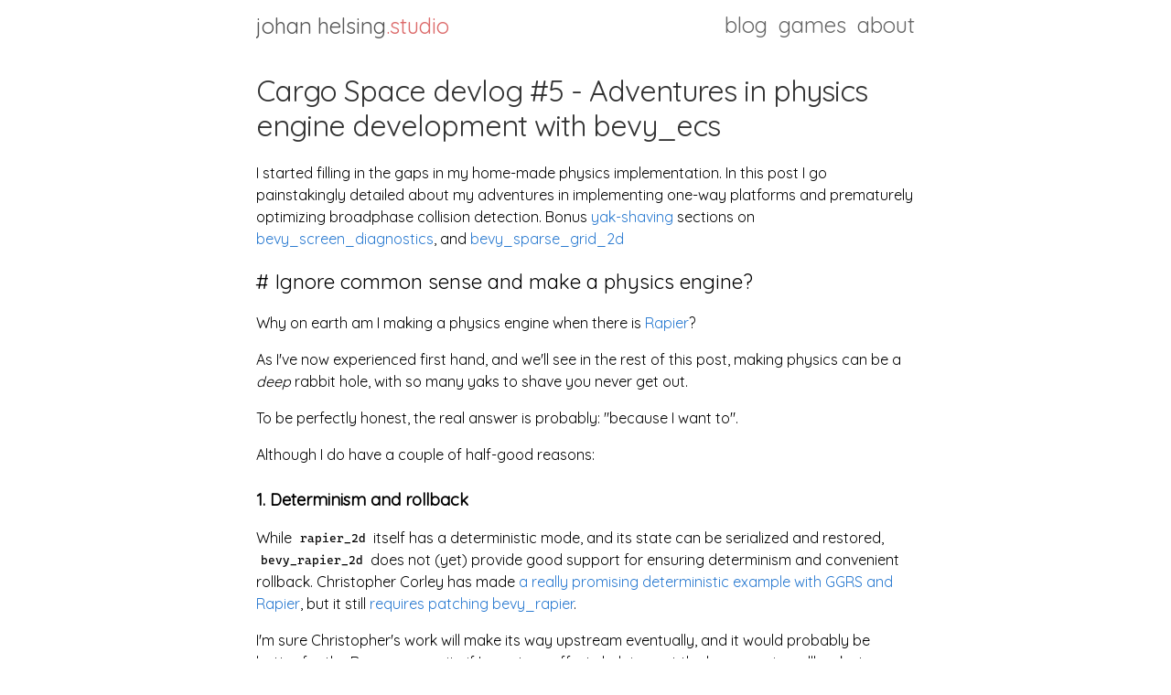

--- FILE ---
content_type: text/html
request_url: https://johanhelsing.studio/posts/cargo-space-devlog-5
body_size: 67798
content:
<!DOCTYPE html>
<html lang="en-US">

<head>
    <meta charset='utf-8'>
    <meta http-equiv="X-UA-Compatible" content="IE=edge">
    <meta name="viewport" content="width=device-width, initial-scale=1, maximum-scale=1">
    <link rel="stylesheet" href="/style.css" media="screen" type="text/css">
    <link rel="stylesheet" href="/print.css" media="print" type="text/css">
    <link rel="shortcut icon" type="image/png" href="/favicon.png">
    <meta property="og:site_name" content="Johan Helsing Studio" />


<title>Cargo Space devlog #5 - Adventures in physics engine development with bevy_ecs</title>
<meta property="og:title" content="Cargo Space devlog #5 - Adventures in physics engine development with bevy_ecs" />
<meta name="twitter:title" content="Cargo Space devlog #5 - Adventures in physics engine development with bevy_ecs" />
<meta property="og:type" content="article" />
<meta property="article:published_time" content="2023-01-29" />
<meta property="article:author" content="Johan Helsing" />



<meta name="description" content="I started filling in the gaps in my home-made physics implementation. In this post I go painstakingly detailed about my adventures in implementing one-way platforms and prematurely optimizing broadphase collision detection. Bonus yak-shaving sections on bevy_screen_diagnostics, and bevy_sparse_grid_2d" />
<meta property="og:description" content="I started filling in the gaps in my home-made physics implementation. In this post I go painstakingly detailed about my adventures in implementing one-way platforms and prematurely optimizing broadphase collision detection. Bonus yak-shaving sections on bevy_screen_diagnostics, and bevy_sparse_grid_2d" />


<meta property="og:image" content="https://johanhelsing.studio/assets/physics_glow.png" />
<meta name="twitter:card" content="summary_large_image" />
<meta name="twitter:image" content="https://johanhelsing.studio/assets/physics_glow.png" />



<meta property="article:tag" content="bevy" />

<meta property="article:tag" content="rust" />

<meta property="article:tag" content="dev" />

<meta property="article:tag" content="cargo-space" />

<meta property="article:tag" content="physics" />


    <script>
MathJax = {
    tex: {
        inlineMath: [['$', '$'], ['\\(', '\\)']]
    }
};
</script>
<script type="text/javascript" id="MathJax-script" async
src="https://cdn.jsdelivr.net/npm/mathjax@3/es5/tex-mml-chtml.js">
</script>
    <script async defer data-domain="johanhelsing.studio" src="https://plausible.helsing.studio/js/plausible.js"></script>


    <link rel="me" href="https://mastodon.social/@johanhelsing" />
    <meta name="google-site-verification" content="cyExCsZGRKgnr3ksB6FeYus_xt6sR1cU9JBw87j5_0Q" />
</head>

<body>
    <header>
        <div class="inner">
            <button class="hamburger hamburger--collapse" type="button" id="menu-button">
                <span class="hamburger-box">
                    <span class="hamburger-inner"></span>
                </span>
            </button>
            <a href="/">
                <h1>johan helsing<span class="studio-tld">.studio</span></h1>
            </a>
            <nav id="main-menu">
                <ul>
                    <li><a href="/">blog</a></li>
                    <li><a href="/games">games</a></li>
                    <li><a href="/about">about</a></li>
                </ul>
            </nav>
        </div>
    </header>

    <div id="content-wrapper">
        <!-- <div class="inner clearfix { layout.innerextraclasses }"> -->
        <div class="inner clearfix}}">
            <section id="main-content">
                

<h1 class="title">Cargo Space devlog #5 - Adventures in physics engine development with bevy_ecs</h1>

<!-- 2023-01-29 -->

<p>I started filling in the gaps in my home-made physics implementation. In this post I go painstakingly detailed about my adventures in implementing one-way platforms and prematurely optimizing broadphase collision detection. Bonus <a href="https://seths.blog/2005/03/dont_shave_that/">yak-shaving</a> sections on <a href="https://github.com/laundmo/bevy_screen_diagnostics">bevy_screen_diagnostics</a>, and <a href="https://github.com/johanhelsing/bevy_sparse_grid_2d">bevy_sparse_grid_2d</a></p>
<span id="continue-reading"></span><h2 id="ignore-common-sense-and-make-a-physics-engine">Ignore common sense and make a physics engine?</h2>
<p>Why on earth am I making a physics engine when there is <a href="https://rapier.rs">Rapier</a>?</p>
<p>As I've now experienced first hand, and we'll see in the rest of this post, making physics can be a <em>deep</em> rabbit hole, with so many yaks to shave you never get out.</p>
<p>To be perfectly honest, the real answer is probably: &quot;because I want to&quot;.</p>
<p>Although I do have a couple of half-good reasons:</p>
<h3 id="1-determinism-and-rollback">1. Determinism and rollback</h3>
<p>While <code>rapier_2d</code> itself has a deterministic mode, and its state can be serialized and restored, <code>bevy_rapier_2d</code> does not (yet) provide good support for ensuring determinism and convenient rollback. Christopher Corley has made <a href="https://github.com/cscorley/bevy_ggrs_rapier_example">a really promising deterministic example with GGRS and Rapier</a>, but it still <a href="https://github.com/cscorley/bevy_ggrs_rapier_example/blob/main/src/startup.rs#L85..L91">requires patching bevy_rapier</a>.</p>
<p>I'm sure Christopher's work will make its way upstream eventually, and it would probably be better for the Bevy community if I spent my efforts helping out the bevy_rapier rollback story better.</p>
<p>Still, it feels like even if I were try to use Rapier, I would have to spend some time <em>tinkering with physics engine</em> anyway.</p>
<h3 id="2-2d-platformers-and-their-non-physical-hacks">2. 2D platformers and their &quot;non-physical&quot; hacks</h3>
<p>When you look for advice for how to make a 2D platformer that feels good, people will often tell you to not use a physics engine.</p>
<p>To be fair: Some people <em>have</em> made good platformers with traditional physics engines. For instance <a href="https://twitter.com/teamcherrygames/status/946171459440803840">Box2D rigidbodies are used in <em>Hollow Knight</em></a>, and that feels great, so it's definitely doable. So again, on its own this is not the best reason to roll my own physics.</p>
<p>However, in general, it seems like if you try to make the player a rigid body in a traditional impulse-based physics engine, you will fight the engine a lot.</p>
<p>I'm also somewhat scared of rapier's <a href="https://www.rapier.rs/docs/user_guides/bevy_plugin/rigid_bodies#position">warning that modifying body positions may result in odd behaviors</a>. And force/impulse-based physics engines do have a reputation of exploding in your face when you do weird things.</p>
<p>Put another way, it kind of seems safer to implement something I understand completely myself, so I can make the adjustments necessary to support the weird features and behavior I want.</p>
<h3 id="3-a-physics-engine-implemented-with-bevy-ecs-is-cool">3. A physics engine implemented with bevy_ecs is cool</h3>
<p>I just like the idea, and it's a <a href="/posts/bevy-xpbd">familiar rabbit whole I've been down before</a></p>
<p>TL;DR: I'm making a physics engine because <a href="https://en.wikipedia.org/wiki/Not_invented_here">NIH</a>, if you will.</p>
<h2 id="ship-to-asteroid-collisions">Ship-to-asteroid collisions</h2>
<p>Ship-to-asteroid collisions turned out to be tricker than I expected. The upside was that I got to make lots of punny commits and unit test about &quot;corner cases&quot;.</p>
<p>What I implemented was basically an AABB (axis-aligned box) to tilemap collision check with contact normal. It turned out to be particularly tricky on &quot;inner&quot; corners. Here is my initial naive attempt at writing the collision checker:</p>
<figure class="video_container" style="max-width:100%">
  <video autoplay muted loop controls style="max-width:100%">
    <source src="/assets/tilemap_box_bug.mp4" type="video/mp4">
  </video>
</figure>
<p>As you can see, it teleports an entire tile when it gets into the corner. The problem is that I only considered collision on each axis individually. That meant if I had a collision on <em>both axes</em> at once it would just choose the &quot;best&quot; one and spit out the normal and penetration for that axis alone.</p>
<p>So being a pedantic yak-shaver, I wrote a unit test for this:</p>
<pre data-lang="rust" style="background-color:#282828;color:#fdf4c1aa;" class="language-rust "><code class="language-rust" data-lang="rust"><span>#[</span><span style="color:#fdf4c1;">test</span><span>]
</span><span style="color:#fa5c4b;">fn </span><span style="color:#8ec07c;">tilemap_aabb_inner_corner</span><span>() {
</span><span>    </span><span style="color:#fa5c4b;">let</span><span> tilemap_size </span><span style="color:#fe8019;">= </span><span>UVec2::splat(</span><span style="color:#d3869b;">4</span><span>).</span><span style="color:#fabd2f;">into</span><span>();
</span><span>    </span><span style="color:#fa5c4b;">let mut</span><span> tile_storage </span><span style="color:#fe8019;">= </span><span>TileStorage::empty(tilemap_size);
</span><span>
</span><span>    </span><span style="font-style:italic;color:#928374;">//  3
</span><span>    </span><span style="font-style:italic;color:#928374;">// 12
</span><span>    tile_storage.</span><span style="color:#fabd2f;">set</span><span>(</span><span style="color:#fe8019;">&amp;</span><span>TilePos::new(</span><span style="color:#d3869b;">0</span><span>, </span><span style="color:#d3869b;">0</span><span>), Entity::from_raw(</span><span style="color:#d3869b;">1</span><span>));
</span><span>    tile_storage.</span><span style="color:#fabd2f;">set</span><span>(</span><span style="color:#fe8019;">&amp;</span><span>TilePos::new(</span><span style="color:#d3869b;">1</span><span>, </span><span style="color:#d3869b;">0</span><span>), Entity::from_raw(</span><span style="color:#d3869b;">2</span><span>));
</span><span>    tile_storage.</span><span style="color:#fabd2f;">set</span><span>(</span><span style="color:#fe8019;">&amp;</span><span>TilePos::new(</span><span style="color:#d3869b;">1</span><span>, </span><span style="color:#d3869b;">1</span><span>), Entity::from_raw(</span><span style="color:#d3869b;">3</span><span>));
</span><span>
</span><span>    </span><span style="color:#fa5c4b;">let</span><span> aabb </span><span style="color:#fe8019;">=</span><span> Aabb {
</span><span>        min: </span><span style="color:#fabd2f;">vec2</span><span>(</span><span style="color:#d3869b;">0.0</span><span>, </span><span style="color:#d3869b;">0.9</span><span>),
</span><span>        max: </span><span style="color:#fabd2f;">vec2</span><span>(</span><span style="color:#d3869b;">1.1</span><span>, </span><span style="color:#d3869b;">1.9</span><span>),
</span><span>    };
</span><span>    </span><span style="color:#fa5c4b;">let</span><span> c </span><span style="color:#fe8019;">= </span><span style="color:#fabd2f;">tilemap_aabb_contact</span><span>(</span><span style="color:#fe8019;">&amp;</span><span>tile_storage, aabb).</span><span style="color:#fabd2f;">unwrap</span><span>();
</span><span>
</span><span>    </span><span style="font-style:italic;color:#928374;">// the exact thing that happens isn&#39;t that important, just make sure there isn&#39;t a crazy high response!
</span><span>    </span><span style="color:#fabd2f;">assert!</span><span>(c.penetration </span><span style="color:#fe8019;">&lt; </span><span style="color:#d3869b;">0.2</span><span>);
</span><span>    </span><span style="font-style:italic;color:#928374;">// and that the normal isn&#39;t pointing in the wrong direction
</span><span>    </span><span style="color:#fabd2f;">assert!</span><span>(c.normal.x </span><span style="color:#fe8019;">&gt;= </span><span style="color:#d3869b;">0.</span><span>);
</span><span>    </span><span style="color:#fabd2f;">assert!</span><span>(c.normal.y </span><span style="color:#fe8019;">&lt;= </span><span style="color:#d3869b;">0.</span><span>);
</span><span>}
</span></code></pre>
<p>The fix, however wasn't particularly pretty. When there is a collision on both axes at once, I simply try to check if the collision could instead be resolved by moving the box to the closest corner instead. While it's not pretty, it works well in practice, and I have a test if I want to revisit it later:</p>
<!-- So since I don't have rotation, I thought ship-to-tilemap collision was going to be a breeze. I started out writing a naive axis-aligned bounding box (aabb) to tilemap contact checker:

```rust
pub fn tilemap_aabb_contact(tile_storage: &TileStorage, aabb: Aabb) -> Option<TileContact> {
    let tilemap_size = tile_storage.size;
    let tilemap_size = uvec2(tilemap_size.x, tilemap_size.y);

    if aabb.max.x < 0.
        || aabb.max.y < 0.
        || aabb.min.y > tilemap_size.y as f32
        || aabb.min.x > tilemap_size.x as f32
    {
        // we are completely outside the tilemap
        None
    } else {
        // find corresponding AABB in tile coordinates
        let tile_min = aabb.min.max(Vec2::ZERO).as_ivec2();
        let tile_max = aabb.max.min(tilemap_size.as_vec2() - Vec2::ONE).as_ivec2();

        let mut top_depth = NEG_INFINITY;
        let mut top_tile = Entity::from_raw(u32::MAX);
        let mut bot_depth = NEG_INFINITY;
        let mut bot_tile = Entity::from_raw(u32::MAX);
        let mut left_depth = NEG_INFINITY;
        let mut left_tile = Entity::from_raw(u32::MAX);
        let mut right_depth = NEG_INFINITY;
        let mut right_tile = Entity::from_raw(u32::MAX);

        for x in tile_min.x..=tile_max.x {
            for y in tile_min.y..=tile_max.y {
                if let Some(tile) = tile_storage.get(&TilePos::new(x as u32, y as u32)) {
                    let new_top_depth = (y + 1) as f32 - aabb.min.y;
                    let new_right_depth = (x + 1) as f32 - aabb.min.x;
                    let new_bot_depth = aabb.max.y - y as f32;
                    let new_left_depth = aabb.max.x - x as f32;

                    if new_bot_depth > bot_depth {
                        bot_depth = new_bot_depth;
                        bot_tile = tile;
                    }

                    if new_top_depth > top_depth {
                        top_depth = new_top_depth;
                        top_tile = tile;
                    }

                    if new_left_depth > left_depth {
                        left_depth = new_left_depth;
                        left_tile = tile;
                    }

                    if new_right_depth > right_depth {
                        right_depth = new_right_depth;
                        right_tile = tile;
                    }
                }
            }
        }

        [
            (top_depth, -Vec2::Y, top_tile),
            (bot_depth, Vec2::Y, bot_tile),
            (left_depth, Vec2::X, left_tile),
            (right_depth, -Vec2::X, right_tile),
        ]
        .into_iter()
        .filter(|(depth, _, _)| depth >= &0.)
        .min_by(|(a, _, _), (b, _, _)| a.total_cmp(b))
        .map(|(depth, normal, tile_entity)| TileContact {
            penetration: depth,
            normal,
            tile_entity,
        })
    }
}
```

I was quite happy with the code, and found it to be quite tidy and straightforward. It worked well in most cases, but in "inner" corners, the following happened.

<figure class="video_container" style="max-width:100%">
  <video autoplay muted loop controls style="max-width:100%">
    <source src="/assets/tilemap_box_bug.mp4" type="video/mp4">
  </video>
</figure>

The problem was that my algorithm checked each axis in isolation, and then solved the collision on the axis where it had to the least amount of translation to resolve the collision.

In the inner corners, since it was overlapping on both axes, it meant it had to shift the ship an entire tile if it was restricted to only shift on one of them. What we would have liked is obviously to move diagonally, back into the corner.

I wrote a unit test cover that specific issue:

```rust
#[test]
fn tilemap_aabb_inner_corner() {
    let tilemap_size = UVec2::splat(4).into();
    let mut tile_storage = TileStorage::empty(tilemap_size);

    //  3
    // 12
    tile_storage.set(&TilePos::new(0, 0), Entity::from_raw(1));
    tile_storage.set(&TilePos::new(1, 0), Entity::from_raw(2));
    tile_storage.set(&TilePos::new(1, 1), Entity::from_raw(3));

    let aabb = Aabb {
        min: vec2(0.0, 0.9),
        max: vec2(1.1, 1.9),
    };
    let c = tilemap_aabb_contact(&tile_storage, aabb).unwrap();

    // the exact thing that happens isn't that important, just make sure there isn't a crazy high response!
    assert!(c.penetration < 0.2);
    // and that the normal isn't pointing in the wrong direction
    assert!(c.normal.x >= 0.);
    assert!(c.normal.y <= 0.);
}
```

There are probably numerous ways to fix this, however what I ended up doing, was a simple hack. When there is a collision on both axes, I simply store offset to the closest corner, if I get a ridiculous collision response, I simply try to check if the collision would be resolved by moving the box to that corner instead.

```rust
pub fn tilemap_aabb_contact(tile_storage: &TileStorage, aabb: Aabb) -> Option<TileContact> {
    let tilemap_size = tile_storage.size;
    let tilemap_size = uvec2(tilemap_size.x, tilemap_size.y);

    if aabb.max.x < 0.
        || aabb.max.y < 0.
        || aabb.min.y > tilemap_size.y as f32
        || aabb.min.x > tilemap_size.x as f32
    {
        // we are completely outside the tilemap
        None
    } else {
        // find corresponding AABB in tile coordinates
        let tile_min = aabb.min.max(Vec2::ZERO).as_ivec2();
        let tile_max = aabb.max.min(tilemap_size.as_vec2() - Vec2::ONE).as_ivec2();

        let mut top_depth = NEG_INFINITY;
        let mut top_tile = Entity::from_raw(u32::MAX);
        let mut bot_depth = NEG_INFINITY;
        let mut bot_tile = Entity::from_raw(u32::MAX);
        let mut left_depth = NEG_INFINITY;
        let mut left_tile = Entity::from_raw(u32::MAX);
        let mut right_depth = NEG_INFINITY;
        let mut right_tile = Entity::from_raw(u32::MAX);

        let mut corner_dist = Vec2::NAN;

        for x in tile_min.x..=tile_max.x {
            for y in tile_min.y..=tile_max.y {
                if let Some(tile) = tile_storage.get(&TilePos::new(x as u32, y as u32)) {
                    let new_top_depth = (y + 1) as f32 - aabb.min.y;
                    let new_right_depth = (x + 1) as f32 - aabb.min.x;
                    let new_bot_depth = aabb.max.y - y as f32;
                    let new_left_depth = aabb.max.x - x as f32;

                    if new_bot_depth > bot_depth {
                        bot_depth = new_bot_depth;
                        bot_tile = tile;
                    }

                    if new_top_depth > top_depth {
                        top_depth = new_top_depth;
                        top_tile = tile;
                    }

                    if new_left_depth > left_depth {
                        left_depth = new_left_depth;
                        left_tile = tile;
                    }

                    if new_right_depth > right_depth {
                        right_depth = new_right_depth;
                        right_tile = tile;
                    }

                    if corner_dist.x.is_nan() || new_left_depth < corner_dist.x.abs() {
                        corner_dist.x = -new_left_depth;
                    }
                    if corner_dist.x.is_nan() || new_right_depth < corner_dist.x.abs() {
                        corner_dist.x = new_right_depth;
                    }
                    if corner_dist.y.is_nan() || new_bot_depth < corner_dist.y.abs() {
                        corner_dist.y = -new_bot_depth;
                    }
                    if corner_dist.y.is_nan() || new_top_depth < corner_dist.y.abs() {
                        corner_dist.y = new_top_depth;
                    }
                }
            }
        }

        let candidate = [
            (top_depth, -Vec2::Y, top_tile),
            (bot_depth, Vec2::Y, bot_tile),
            (left_depth, Vec2::X, left_tile),
            (right_depth, -Vec2::X, right_tile),
        ]
        .into_iter()
        .filter(|(depth, _, _)| depth >= &0.)
        .min_by(|(a, _, _), (b, _, _)| a.total_cmp(b))
        .map(|(depth, normal, tile_entity)| TileContact {
            penetration: depth,
            normal,
            tile_entity,
        });

        if candidate.is_none()
            // check that the candidate collision isn't suspiciously high
            || candidate.as_ref().unwrap().penetration < 0.5
            || corner_dist.is_nan()
            || candidate.as_ref().unwrap().penetration.powi(2) < corner_dist.length_squared()
        {
            candidate // a-ok
        } else {
            // we have a candidate collision, but we don't like it

            // let's try to see if we could simply move a tiny bit diagonally instead
            let min = aabb.min + corner_dist + 0.001; // hack: tiny offset to avoid rounding issues
            let max = aabb.max + corner_dist - 0.001; // hack: tiny offset to avoid rounding issues
            let tile_min = min.max(Vec2::ZERO).as_ivec2();
            let tile_max = max.min(tilemap_size.as_vec2() - Vec2::ONE).as_ivec2();
            let mut collided = false;
            for x in tile_min.x..=tile_max.x {
                for y in tile_min.y..=tile_max.y {
                    if tile_storage
                        .get(&TilePos::new(x as u32, y as u32))
                        .is_some()
                    {
                        // nope
                        collided = true;
                        break;
                    }
                }
                if collided {
                    break;
                }
            }
            // yes!
            if !collided {
                Some(TileContact {
                    penetration: corner_dist.length(),
                    normal: -corner_dist.normalize(),
                    tile_entity: top_tile, // todo: fix this
                })
            } else {
                candidate
            }
        }
    }
}
```

The fix is rather hacky, more of a band-aid, really, but at least I have a test if I want to revisit it later, and it seems to work well in practice: -->
<figure class="video_container" style="max-width:100%">
  <video autoplay muted loop controls style="max-width:100%">
    <!-- <source src="/assets/asteroid_editing.webm" type="video/webm"> -->
    <source src="/assets/ship_asteroid_collisions.mp4" type="video/mp4">
  </video>
</figure>
<p>I'm quite happy with how the the characters keep their momentum and slide around when the ship collides; it's not something I actually intended, just a result of my existing physics and platformer controller code, but it definitely feels like the appropriate response.</p>
<h2 id="one-way-platforms">One-way platforms</h2>
<figure class="video_container" style="max-width:100%">
  <video autoplay muted loop controls style="max-width:100%">
    <source src="/assets/blocked_by_platform.mp4" type="video/mp4">
  </video>
</figure>
<p>I was missing an important platformer feature: the ability to jump up on platforms from below:</p>
<h3 id="marking-tiles-as-one-way-platforms">Marking tiles as one-way platforms</h3>
<p>First, I needed to add some metadata to my LDTK &quot;levels&quot; about which tiles of ship modules were one-way collision platforms. LDTK provides a plethora of ways to add metadata, so it was a bit hard to know where to decide where exactly to put it. I ended up using the &quot;Enum for tile marking&quot; feature on the tileset itself. The name is somewhat confusing though, as it allows for more than one &quot;enum tag&quot; on each tile, so it's more like a bitfield or flags feature.</p>
<!-- set abspath = "./" ~ page.path ~ src  -->



















<!-- set default_resized = resize_image(path=abspath, width=config.extra.images_default_size, op="fit_width")  -->
<img src="/assets/ldtk_tile_enum_tags.png" srcset="https://johanhelsing.studio/processed_images/7399a69ef200ea2300.png 500w , https://johanhelsing.studio/processed_images/ce375eddd0ceef8a00.png 1000w" />
<p>Accessing that metadata with <code>bevy_ecs_ldtk</code> also turned out to be relatively simple:</p>
<pre data-lang="rust" style="background-color:#282828;color:#fdf4c1aa;" class="language-rust "><code class="language-rust" data-lang="rust"><span style="color:#fa5c4b;">fn </span><span style="color:#8ec07c;">process_tile_enum_tags</span><span>(
</span><span>    </span><span style="color:#fa5c4b;">mut </span><span style="color:#fdf4c1;">commands</span><span>: Commands,
</span><span>    </span><span style="color:#fdf4c1;">new_tile_enums</span><span>: Query&lt;(Entity, </span><span style="color:#fe8019;">&amp;</span><span>TileEnumTags), Added&lt;TileEnumTags&gt;&gt;,
</span><span>) {
</span><span>    </span><span style="color:#fa5c4b;">for </span><span>(entity, tile_enum_tag) </span><span style="color:#fe8019;">in</span><span> new_tile_enums.</span><span style="color:#fabd2f;">iter</span><span>() {
</span><span>        </span><span style="color:#fa5c4b;">for</span><span> tag </span><span style="color:#fe8019;">in</span><span> tile_enum_tag.tags.</span><span style="color:#fabd2f;">iter</span><span>() {
</span><span>            </span><span style="color:#fa5c4b;">if </span><span style="color:#b8bb26;">&quot;OneWayPlatform&quot; </span><span style="color:#fe8019;">==</span><span> tag {
</span><span>                commands.</span><span style="color:#fabd2f;">entity</span><span>(entity).</span><span style="color:#fabd2f;">insert</span><span>(OneWayPlatform);
</span><span>            }
</span><span>        }
</span><span>    }
</span><span>}
</span></code></pre>
<p>I simply add a marker component to all tiles that have a matching <code>TileEnumTags</code>. Having the marker component lets me easily make queries for tiles with or without one-way platforms, and also decouples my game from LDTK, which is nice, as I eventually want to generate ship modules procedurally.</p>
<p>One downside, though, is that due to the <code>Added</code> query and how <code>bevy_ecs_ldtk</code> spawns levels, it's yet another thing that will have a one-frame delay. Ideally, I'd like the levels to be spawned with everything ready the first frame.</p>
<h3 id="requirements">Requirements</h3>
<p>So now that my <code>bevy_ecs_tilemap</code>s had the appropriate metadata, I needed to figure out how best to collide with them...</p>
<p>Previously, I'd implemented a <code>tilemap_aabb_contact</code> function for the ships colliding with asteroids. However, it had no concept of one-way platforms; it simply treated all collision tiles as solid tiles. So I somehow needed to make it work with one-way platforms as well.</p>
<p>So what exactly is a one-way platform? It might seem obvious, but its nice to actually think though it explicitly:</p>
<ol>
<li>When the player is above, it should block the player from falling down through it</li>
<li>When the player's <em>feet</em> is below it, it should not block the player from falling down</li>
<li>It should never block &quot;horizontal&quot; movement</li>
<li>If the player stands on a one-way platform it should be possible to &quot;drop down&quot; from it by holding down and the jump button at the same time.</li>
</ol>
<h3 id="solution">Solution</h3>
<p>I found a <a href="https://www.emanueleferonato.com/2012/05/24/the-guide-to-implementing-2d-platformers/">a great article about how to implement classic 2D platformers</a> by Emanuele Feronato. They suggest using the previous player position to determine whether the player was completely above the platform the previous frame and if so, treat the tile as solid. This seemed to me like a solid approach, and since my physics implementation is using position-based dynamics I already store the previous positions. Perfect fit :)</p>
<p>However, since my ships are also moving (and can collide with things), it means that rather than just comparing the previous player position, I needed to also take the previous ship position into account (by just subtracting the two). So my high-level approach is basically:</p>
<pre data-lang="rust" style="background-color:#282828;color:#fdf4c1aa;" class="language-rust "><code class="language-rust" data-lang="rust"><span style="font-style:italic;color:#928374;">// rust pseudo-code
</span><span>
</span><span style="font-style:italic;color:#928374;">// convert character position to tilemap space
</span><span style="color:#fa5c4b;">let</span><span> character_tile_pos </span><span style="color:#fe8019;">=</span><span> character_pos </span><span style="color:#fe8019;">-</span><span> tilemap_pos;
</span><span>
</span><span style="color:#fa5c4b;">let</span><span> overlapping_tiles </span><span style="color:#fe8019;">= </span><span style="color:#fabd2f;">tilemap_aabb_overlapping_tiles</span><span>(tile_storage, character_tile_pos, character_size);
</span><span>
</span><span style="color:#fa5c4b;">if</span><span> overlapping_tiles.</span><span style="color:#fabd2f;">is_empty</span><span>() {
</span><span>    </span><span style="color:#fa5c4b;">return</span><span>; </span><span style="font-style:italic;color:#928374;">// no collisions can occur, return early
</span><span>}
</span><span>
</span><span style="color:#fa5c4b;">let</span><span> overlapping_one_way_tiles: HashSet&lt;</span><span style="color:#fe8019;">_</span><span>&gt; </span><span style="color:#fe8019;">=</span><span> overlapping_tiles
</span><span>    .</span><span style="color:#fabd2f;">into_iter</span><span>()
</span><span>    .</span><span style="color:#fabd2f;">filter</span><span>(|</span><span style="color:#fdf4c1;">t</span><span>| one_way_platforms.</span><span style="color:#fabd2f;">contains</span><span>(</span><span style="color:#fe8019;">*</span><span>t))
</span><span>    .</span><span style="color:#fabd2f;">collect</span><span>();
</span><span>
</span><span style="color:#fa5c4b;">let</span><span> ignored_one_way_tiles </span><span style="color:#fe8019;">= </span><span style="color:#fa5c4b;">if</span><span> overlapping_one_way_tiles.</span><span style="color:#fabd2f;">is_empty</span><span>() {
</span><span>    HashSet::new()
</span><span>} </span><span style="color:#fa5c4b;">else </span><span>{
</span><span>    </span><span style="font-style:italic;color:#928374;">// convert previous character position to (previous) tilemap space
</span><span>    </span><span style="color:#fa5c4b;">let</span><span> prev_character_tile_pos </span><span style="color:#fe8019;">=</span><span> character_prev_pos </span><span style="color:#fe8019;">-</span><span> tilemap_prev_pos;
</span><span>    </span><span style="color:#fa5c4b;">let</span><span> prev_feet_y </span><span style="color:#fe8019;">=</span><span> prev_character_tile_pos.y </span><span style="color:#fe8019;">-</span><span> character_size.y </span><span style="color:#fe8019;">/ </span><span style="color:#d3869b;">2.</span><span>;
</span><span>
</span><span>    overlapping_one_way_tiles
</span><span>        .</span><span style="color:#fabd2f;">iter</span><span>()
</span><span>        .</span><span style="color:#fabd2f;">filter</span><span>(|</span><span style="color:#fdf4c1;">t</span><span>| t.</span><span style="color:#fabd2f;">top</span><span>() </span><span style="color:#fe8019;">&gt;</span><span> prev_feet_y)
</span><span>        .</span><span style="color:#fabd2f;">copied</span><span>()
</span><span>        .</span><span style="color:#fabd2f;">collect</span><span>()
</span><span>};
</span><span>
</span><span style="color:#fa5c4b;">let</span><span> contact </span><span style="color:#fe8019;">= </span><span style="color:#fabd2f;">tilemap_aabb_contact</span><span>(
</span><span>    </span><span style="font-style:italic;color:#928374;">// this is a lambda that returns a tile entity and the directions in which it blocks
</span><span>    </span><span style="color:#fe8019;">|</span><span>tile_pos</span><span style="color:#fe8019;">| </span><span>{
</span><span>        tile_storage
</span><span>            .</span><span style="color:#fabd2f;">get</span><span>(tile_pos)
</span><span>            </span><span style="font-style:italic;color:#928374;">// requirement 2 (don&#39;t block if we were already below it)
</span><span>            .</span><span style="color:#fabd2f;">filter</span><span>(|</span><span style="color:#fdf4c1;">t</span><span>| </span><span style="color:#fe8019;">!</span><span>ignored_one_way_tiles.</span><span style="color:#fabd2f;">contains</span><span>(t))
</span><span>            .</span><span style="color:#fabd2f;">map</span><span>(|</span><span style="color:#fdf4c1;">t</span><span>| {
</span><span>                </span><span style="color:#fa5c4b;">let</span><span> dirs </span><span style="color:#fe8019;">= </span><span style="color:#fa5c4b;">if</span><span> overlapping_one_way_tiles.</span><span style="color:#fabd2f;">contains</span><span>(t) {
</span><span>                    </span><span style="font-style:italic;color:#928374;">// requirement 3 (one-way tiles should only block downward movement)
</span><span>                    CardinalDirs::</span><span style="color:#fdf4c1;">DOWN
</span><span>                } </span><span style="color:#fa5c4b;">else </span><span>{
</span><span>                    CardinalDirs::</span><span style="color:#fdf4c1;">ALL
</span><span>                };
</span><span>                (t, dirs)
</span><span>            })
</span><span>    },
</span><span>    tile_storage.size,
</span><span>    tile_size,
</span><span>    character_tile_pos,
</span><span>);
</span><span>
</span><span style="color:#fa5c4b;">if let </span><span style="color:#fabd2f;">Some</span><span>(contact) </span><span style="color:#fe8019;">=</span><span> contact {
</span><span>    </span><span style="font-style:italic;color:#928374;">// handle collision response as before
</span><span>}
</span></code></pre>
<p>I modified and generalized my tilemap/aabb contact function so it now takes a lambda which determines if a given position should block in the given direction. This removed its dependency on <code>bevy_ecs_tilemap</code>, and also made it much more flexible if I need further special-casing (one-way doors? Doors that only block certain characters?).</p>
<p>With this in place, I could finally jump up on the ledge from below:</p>
<figure class="video_container" style="max-width:100%">
  <video autoplay muted loop controls style="max-width:100%">
    <!-- <source src="/assets/asteroid_editing.webm" type="video/webm"> -->
    <source src="/assets/one_way_platform.mp4" type="video/mp4">
  </video>
</figure>
<h2 id="ship-to-ship-collisions">Ship-to-ship collisions</h2>
<p>I also implemented ship-to-ship collisions, this actually took up nearly half of my time this month.</p>
<p>The tricky thing about ships, is that I wanted them to behave as tilemaps when colliding with players and &quot;small&quot; objects, but as bigger, simplified boxes when colliding with each other and the environment. In order to support this, I needed to implement what is often called compound or composite colliders and collision layers. Getting this right took quite some time, and triggered several other refactors and rewrites of physics stuff to reduce duplication, and I'm still not sure if the solution I came up with is the best, so I'll not go through it all here. Maybe in a later post.</p>
<p>Still, it works okay for now: ships collide, job done.</p>
<figure class="video_container" style="max-width:100%">
  <video autoplay muted loop controls style="max-width:100%">
    <source src="/assets/ship_collisions.mp4" type="video/mp4">
  </video>
</figure>
<h2 id="yak-1-premature-optimization-of-collision-broadphase">Yak 1: Premature optimization of collision broadphase</h2>
<p>As I implemented ship-to-ship collision—or in physics engine terms—refactored and generalized dynamic-to-dynamic rigidbody collisions, there was one yak I really couldn't leave unshaved:</p>
<pre data-lang="rust" style="background-color:#282828;color:#fdf4c1aa;" class="language-rust "><code class="language-rust" data-lang="rust"><span style="font-style:italic;color:#928374;">// collision broadphase, collect all potential rigidbody contacts in a resource
</span><span style="color:#fa5c4b;">fn </span><span style="color:#8ec07c;">collect_collision_pairs</span><span>(
</span><span>    </span><span style="color:#fdf4c1;">query</span><span>: Query&lt;(Entity, </span><span style="color:#fe8019;">&amp;</span><span>Rollback, </span><span style="color:#fe8019;">&amp;</span><span>Aabb)&gt;,
</span><span>    </span><span style="color:#fa5c4b;">mut </span><span style="color:#fdf4c1;">collision_pairs</span><span>: ResMut&lt;CollisionPairs&gt;,
</span><span>) {
</span><span>    collision_pairs.</span><span style="color:#fabd2f;">clear</span><span>();
</span><span>
</span><span>    </span><span style="font-style:italic;color:#928374;">// perf: here we are iterating over all combinations of bodies (in n*n time)
</span><span>    </span><span style="color:#fa5c4b;">for </span><span>[(entity_a, rollback_a, aabb_a), (entity_b, rollback_b, aabb_b)] </span><span style="color:#fe8019;">in
</span><span>        query.</span><span style="color:#fabd2f;">iter_combinations</span><span>()
</span><span>    {
</span><span>        </span><span style="color:#fa5c4b;">if</span><span> aabb_a.</span><span style="color:#fabd2f;">intersects</span><span>(aabb_b) {
</span><span>            collision_pairs
</span><span>                .</span><span style="color:#fabd2f;">push</span><span>(</span><span style="color:#fa5c4b;">if</span><span> rollback_a.</span><span style="color:#fabd2f;">id</span><span>() </span><span style="color:#fe8019;">&lt;</span><span> rollback_b.</span><span style="color:#fabd2f;">id</span><span>() {
</span><span>                    ((rollback_a.</span><span style="color:#fabd2f;">id</span><span>(), rollback_b.</span><span style="color:#fabd2f;">id</span><span>()), entity_a, entity_b)
</span><span>                } </span><span style="color:#fa5c4b;">else </span><span>{
</span><span>                    ((rollback_b.</span><span style="color:#fabd2f;">id</span><span>(), rollback_a.</span><span style="color:#fabd2f;">id</span><span>()), entity_b, entity_a)
</span><span>                });
</span><span>        }
</span><span>    }
</span><span>
</span><span>    </span><span style="font-style:italic;color:#928374;">// sort collision pairs for determinism
</span><span>    collision_pairs.</span><span style="color:#fabd2f;">sort</span><span>();
</span><span>}
</span></code></pre>
<p>This is a (deterministic) &quot;collision broadphase&quot; implemented in the most stupidly simple way possible.</p>
<p>n² complexity means any simulation with a significant number of rigidbodies would break down pretty quickly. i.e. even with just 1,000 rigidbodies, we would have to loop through $$1,000 \times 1,000 = 1,000,000$$ combinations every frame.</p>
<p>So while I didn't actually need 1,000 dynamic bodies for my gameplay (yet?), I wanted to improve on this, so I set up a &quot;test scene&quot;. Spawning a thousand bright green debug boxes.</p>
<!-- set abspath = "./" ~ page.path ~ src  -->



















<!-- set default_resized = resize_image(path=abspath, width=config.extra.images_default_size, op="fit_width")  -->
<img src="/assets/1000_boxes.png" srcset="https://johanhelsing.studio/processed_images/6e55b14e1870dd1f00.png 500w , https://johanhelsing.studio/processed_images/bd68cb7ec3b2389400.png 1000w" />
<p>I was prepared to see framerate drop to a crawl, however, to my surprise, Bevy in release mode actually handled this quite well. I still got a steady 60 FPS.</p>
<p>While I could probably have let it go at this point, I was determined to do some premature optimization, so I cranked the numbers up a bit. At 2,500 boxes (6,250,000 combinations), the frame rate dropped below 1, and I finally had something to work with.</p>
<p>So this brought me back to the offending line:</p>
<pre data-lang="rust" style="background-color:#282828;color:#fdf4c1aa;" class="language-rust "><code class="language-rust" data-lang="rust"><span>    </span><span style="font-style:italic;color:#928374;">// perf: here we are iterating over all combinations of bodies (in n*n time)
</span><span>    </span><span style="color:#fa5c4b;">for </span><span>[(entity_a, rollback_a, aabb_a), (entity_b, rollback_b, aabb_b)] </span><span style="color:#fe8019;">in
</span><span>        query.</span><span style="color:#fabd2f;">iter_combinations</span><span>()
</span><span>    {
</span></code></pre>
<p>So how do we avoid iterating over all combinations of rigidbodies? One of the simplest ways to deal with this is a spatial grid hash.</p>
<p>The algorithm is pretty simple. First you build the spatial grid:</p>
<ul>
<li>Initialize a standard <code>HashMap</code>, with integer grid keys, i.e. <code>(i32, i32)</code> and values <code>HashSet&lt;Entity&gt;</code>.</li>
<li>Figure out which grid cells each AABB overlaps.</li>
<li>For each overlapping cell, look up the cell in the hash map and add the entity to that cell's set of entities.</li>
</ul>
<p>Then, when iterating instead of looping over all combinations, you can simply check which cells the aabb overlaps and loop through all the entities in those cells.</p>
<p>I've implemented this sort of thing once before, for a (non-physics) game, so I just copied the code over, and I added a system to build the hash:</p>
<pre data-lang="rust" style="background-color:#282828;color:#fdf4c1aa;" class="language-rust "><code class="language-rust" data-lang="rust"><span>#[</span><span style="color:#fdf4c1;">derive</span><span>(Resource, Reflect, From, Deref, DerefMut, Default, Debug)]
</span><span>#[</span><span style="color:#fdf4c1;">reflect</span><span>(Resource)]
</span><span style="color:#fa5c4b;">pub struct </span><span style="color:#8ec07c;">DynamicsDb</span><span>(SparseGrid2d);
</span><span>
</span><span style="color:#fa5c4b;">fn </span><span style="color:#8ec07c;">update_dynamics_db</span><span>(</span><span style="color:#fdf4c1;">query</span><span>: Query&lt;(Entity, </span><span style="color:#fe8019;">&amp;</span><span>Aabb), With&lt;Vel&gt;&gt;, </span><span style="color:#fa5c4b;">mut </span><span style="color:#fdf4c1;">db</span><span>: ResMut&lt;DynamicsDb&gt;) {
</span><span>    db.</span><span style="color:#fabd2f;">clear</span><span>();
</span><span>    </span><span style="color:#fa5c4b;">for </span><span>(entity, aabb) </span><span style="color:#fe8019;">in</span><span> query.</span><span style="color:#fabd2f;">iter</span><span>() {
</span><span>        db.</span><span style="color:#fabd2f;">insert_aabb</span><span>(</span><span style="color:#fe8019;">*</span><span>aabb, entity);
</span><span>    }
</span><span>}
</span></code></pre>
<p>And updated my broadphase system to use the spatial hash:</p>
<pre data-lang="rust" style="background-color:#282828;color:#fdf4c1aa;" class="language-rust "><code class="language-rust" data-lang="rust"><span style="color:#fa5c4b;">fn </span><span style="color:#8ec07c;">collect_collision_pairs</span><span>(
</span><span>    </span><span style="color:#fdf4c1;">query</span><span>: Query&lt;(Entity, </span><span style="color:#fe8019;">&amp;</span><span>Rollback, </span><span style="color:#fe8019;">&amp;</span><span>Aabb)&gt;,
</span><span>    </span><span style="color:#fa5c4b;">mut </span><span style="color:#fdf4c1;">collision_pairs</span><span>: ResMut&lt;CollisionPairs&gt;,
</span><span>    </span><span style="color:#fa5c4b;">mut </span><span style="color:#fdf4c1;">diagnostics</span><span>: ResMut&lt;Diagnostics&gt;,
</span><span>    </span><span style="color:#fdf4c1;">db</span><span>: Res&lt;DynamicsDb&gt;,
</span><span>) {
</span><span>    collision_pairs.</span><span style="color:#fabd2f;">clear</span><span>();
</span><span>
</span><span>    </span><span style="color:#fa5c4b;">for </span><span>(entity_a, rollback_a, aabb_a) </span><span style="color:#fe8019;">in</span><span> query.</span><span style="color:#fabd2f;">iter</span><span>() {
</span><span>        </span><span style="color:#fa5c4b;">for</span><span> entity_b </span><span style="color:#fe8019;">in</span><span> db.</span><span style="color:#fabd2f;">query_aabb</span><span>(</span><span style="color:#fe8019;">*</span><span>aabb_a) {
</span><span>            </span><span style="color:#fa5c4b;">if</span><span> entity_a </span><span style="color:#fe8019;">==</span><span> entity_b {
</span><span>                </span><span style="font-style:italic;color:#928374;">// we don&#39;t want self-collisions
</span><span>                </span><span style="color:#fa5c4b;">continue</span><span>;
</span><span>            }
</span><span>
</span><span>            </span><span style="color:#fa5c4b;">let </span><span>(entity_b, rollback_b, aabb_b) </span><span style="color:#fe8019;">=</span><span> query.</span><span style="color:#fabd2f;">get</span><span>(entity_b).</span><span style="color:#fabd2f;">unwrap</span><span>();
</span><span>
</span><span>            </span><span style="color:#fa5c4b;">if</span><span> aabb_a.</span><span style="color:#fabd2f;">intersects</span><span>(aabb_b) {
</span><span>                collision_pairs.</span><span style="color:#fabd2f;">push</span><span>(</span><span style="color:#fa5c4b;">if</span><span> rollback_a.</span><span style="color:#fabd2f;">id</span><span>() </span><span style="color:#fe8019;">&lt;</span><span> rollback_b.</span><span style="color:#fabd2f;">id</span><span>() {
</span><span>                    ((rollback_a.</span><span style="color:#fabd2f;">id</span><span>(), rollback_b.</span><span style="color:#fabd2f;">id</span><span>()), entity_a, entity_b)
</span><span>                } </span><span style="color:#fa5c4b;">else </span><span>{
</span><span>                    ((rollback_b.</span><span style="color:#fabd2f;">id</span><span>(), rollback_a.</span><span style="color:#fabd2f;">id</span><span>()), entity_b, entity_a)
</span><span>                });
</span><span>            }
</span><span>        }
</span><span>    }
</span><span>
</span><span>    </span><span style="font-style:italic;color:#928374;">// sort collision pairs for determinism
</span><span>    collision_pairs.</span><span style="color:#fabd2f;">sort</span><span>();
</span><span>}
</span></code></pre>
<p>With this simple change, I was able to handle 5,000 bodies at 60 FPS. 5x more than I started out with. While not completely breathtaking, it's definitely a lot better.</p>
<p>And looking at its <a href="https://github.com/bevyengine/bevy/blob/main/docs/profiling.md#backend-trace_chrome">performance trace</a>...</p>
<!-- set abspath = "./" ~ page.path ~ src  -->



















<!-- set default_resized = resize_image(path=abspath, width=config.extra.images_default_size, op="fit_width")  -->
<img src="/assets/broadphase_sparse_trace.png" srcset="https://johanhelsing.studio/processed_images/cc0e683886351e2c00.png 500w , https://johanhelsing.studio/processed_images/e35955bb0007af1d00.png 1000w" />
<p>...we see that the physics stage, which is within the ggrs_update stage to the left, is taking up a lot of our frame time, and the broadphase is still the biggest part of it. However, it's now not completely out of proportion compared to the parts of the update loop. In fact, rendering is now taking up much more time than physics. And the editor is now the main hog.</p>
<p>By disabling the editor, I was able to crank it up to 20,000 before the frame rate started dropping again.</p>
<!-- set abspath = "./" ~ page.path ~ src  -->



















<!-- set default_resized = resize_image(path=abspath, width=config.extra.images_default_size, op="fit_width")  -->
<img src="/assets/broadphase_20k_trace.png" srcset="https://johanhelsing.studio/processed_images/86882f3df60b1a0500.png 500w , https://johanhelsing.studio/processed_images/08d23c21558dbb2000.png 1000w" />
<p>As you can see physics is still an expensive part of the frame, but so is rendering, and it increases with the number of bodies. There is no way I could get another 5-10x improvement just by optimizing the physics alone, I'd have to start removing sprites for bodies in invisible sectors.</p>
<p>That didn't stop me, though, I was on a premature optimization trip.</p>
<p>First, I avoided allocating a temporary hashmap for the sparse grid query results by instead returning an iterator and passing that directly to Bevy's <code>query.iter_many</code> method:</p>
<pre data-lang="rust" style="background-color:#282828;color:#fdf4c1aa;" class="language-rust "><code class="language-rust" data-lang="rust"><span style="color:#fa5c4b;">for </span><span>(entity_a, rollback_a, aabb_a) </span><span style="color:#fe8019;">in</span><span> query.</span><span style="color:#fabd2f;">iter</span><span>() {
</span><span>    </span><span style="color:#fa5c4b;">for </span><span>(entity_b, rollback_b, aabb_b) </span><span style="color:#fe8019;">in
</span><span>        query.</span><span style="color:#fabd2f;">iter_many</span><span>(db.</span><span style="color:#fabd2f;">aabb_iter</span><span>(</span><span style="color:#fe8019;">*</span><span>aabb_a).</span><span style="color:#fabd2f;">filter</span><span>(|</span><span style="color:#fdf4c1;">e</span><span>| e </span><span style="color:#fe8019;">!= &amp;</span><span>entity_a))
</span></code></pre>
<p>That got me to 25k bodies, a small but significant improvement.</p>
<!-- As an experiment, I tried disabling all the code that did the actual querying and intersection testing in the broadphase, and the result wasn't actually much different. That means that what we're actually waiting for, is mostly just iterating though all the bodies. -->
<p>Then, I parallelized the loop that queries the spatial hash. I used Bevy's <code>ParallelSlice::par_splat_map</code> in order to spread the work on multiple cores:</p>
<pre data-lang="rust" style="background-color:#282828;color:#fdf4c1aa;" class="language-rust "><code class="language-rust" data-lang="rust"><span style="color:#fa5c4b;">fn </span><span style="color:#8ec07c;">collect_collision_pairs</span><span>(
</span><span>    </span><span style="color:#fdf4c1;">query</span><span>: Query&lt;(Entity, </span><span style="color:#fe8019;">&amp;</span><span>Rollback, </span><span style="color:#fe8019;">&amp;</span><span>Aabb)&gt;,
</span><span>    </span><span style="color:#fa5c4b;">mut </span><span style="color:#fdf4c1;">collision_pairs</span><span>: ResMut&lt;CollisionPairs&gt;,
</span><span>    </span><span style="color:#fdf4c1;">db</span><span>: Res&lt;DynamicsDb&gt;,
</span><span>) {
</span><span>    collision_pairs.</span><span style="color:#fabd2f;">clear</span><span>();
</span><span>    </span><span style="color:#fa5c4b;">let</span><span> data: </span><span style="color:#fabd2f;">Vec</span><span>&lt;</span><span style="color:#fe8019;">_</span><span>&gt; </span><span style="color:#fe8019;">=</span><span> query.</span><span style="color:#fabd2f;">iter</span><span>().</span><span style="color:#fabd2f;">collect</span><span>();
</span><span>    collision_pairs.</span><span style="color:#d3869b;">0.</span><span style="color:#fabd2f;">extend</span><span>(
</span><span>        data.</span><span style="color:#fabd2f;">par_splat_map</span><span>(ComputeTaskPool::get(), </span><span style="color:#fabd2f;">None</span><span>, |</span><span style="color:#fdf4c1;">chunk</span><span>| {
</span><span>            </span><span style="color:#fa5c4b;">let mut</span><span> chunk_pairs </span><span style="color:#fe8019;">= </span><span style="color:#fabd2f;">Vec</span><span>::new();
</span><span>            </span><span style="color:#fa5c4b;">for </span><span>(entity_a, rollback_a, aabb_a) </span><span style="color:#fe8019;">in</span><span> chunk.</span><span style="color:#fabd2f;">iter</span><span>() {
</span><span>                </span><span style="color:#fa5c4b;">for </span><span>(entity_b, rollback_b, aabb_b) </span><span style="color:#fe8019;">in
</span><span>                    query.</span><span style="color:#fabd2f;">iter_many</span><span>(db.</span><span style="color:#fabd2f;">aabb_iter</span><span>(</span><span style="color:#fe8019;">**</span><span>aabb_a).</span><span style="color:#fabd2f;">filter</span><span>(|</span><span style="color:#fdf4c1;">e</span><span>| </span><span style="color:#fe8019;">*</span><span>e </span><span style="color:#fe8019;">!= *</span><span>entity_a))
</span><span>                {
</span><span>                    </span><span style="color:#fa5c4b;">if</span><span> aabb_a.</span><span style="color:#fabd2f;">intersects</span><span>(aabb_b) {
</span><span>                        chunk_pairs.</span><span style="color:#fabd2f;">push</span><span>(</span><span style="color:#fa5c4b;">if</span><span> rollback_a.</span><span style="color:#fabd2f;">id</span><span>() </span><span style="color:#fe8019;">&lt;</span><span> rollback_b.</span><span style="color:#fabd2f;">id</span><span>() {
</span><span>                            ((rollback_a.</span><span style="color:#fabd2f;">id</span><span>(), rollback_b.</span><span style="color:#fabd2f;">id</span><span>()), </span><span style="color:#fe8019;">*</span><span>entity_a, entity_b)
</span><span>                        } </span><span style="color:#fa5c4b;">else </span><span>{
</span><span>                            ((rollback_b.</span><span style="color:#fabd2f;">id</span><span>(), rollback_a.</span><span style="color:#fabd2f;">id</span><span>()), entity_b, </span><span style="color:#fe8019;">*</span><span>entity_a)
</span><span>                        });
</span><span>                    }
</span><span>                }
</span><span>            }
</span><span>            chunk_pairs.</span><span style="color:#fabd2f;">into_iter</span><span>()
</span><span>        })
</span><span>        .</span><span style="color:#fabd2f;">into_iter</span><span>()
</span><span>        .</span><span style="color:#fabd2f;">flatten</span><span>(),
</span><span>    );
</span><span>}
</span></code></pre>
<p>And that really cut it down:</p>
<!-- set abspath = "./" ~ page.path ~ src  -->



















<!-- set default_resized = resize_image(path=abspath, width=config.extra.images_default_size, op="fit_width")  -->
<img src="/assets/broadphase_parallel_trace.png" srcset="https://johanhelsing.studio/processed_images/2c4348473fe5999a00.png 500w , https://johanhelsing.studio/processed_images/e47e1556b0997c0700.png 1000w" />
<p>However, it also made my code uglier, and since I'm trying to also support WASM, it's not going to run in parallel there anyway, and will just cause unnecessary overhead... So I decided to take it out again.</p>
<p>Then I started looking into whether there was something more I could do about making the actual querying of the spatial hash quicker. The internal structure I'd for my spatial hash was a <code>HashMap&lt;(i32, i32), Vec&lt;Entity&gt;&gt;</code>. I had a strong suspicion that this was slow because each cell's <code>Vec</code> stores its data somewhere else on the heap, causing a lot of indirection and cache misses.</p>
<p>So I tried replacing <code>Vec&lt;Entity&gt;</code> with <code>SmallVec&lt;[Entity; 4]&gt;</code>, which means the first four entities of each cell will be stored directly in the hash maps value, instead of going straight to another place on the heap.</p>
<p>This turned out to help quite a bit:</p>
<!-- set abspath = "./" ~ page.path ~ src  -->



















<!-- set default_resized = resize_image(path=abspath, width=config.extra.images_default_size, op="fit_width")  -->
<img src="/assets/broadphase_smallvec_singlethreaded_3.png" srcset="https://johanhelsing.studio/processed_images/f295eb7408af7d3000.png 500w , https://johanhelsing.studio/processed_images/0b2a22daae1f752d00.png 1000w" />
<p>About a 2-3x improvement compared to my previous single-threaded attempt.</p>
<p>For fun I also tried the improved spatial hash in the parallel version:</p>
<!-- set abspath = "./" ~ page.path ~ src  -->



















<!-- set default_resized = resize_image(path=abspath, width=config.extra.images_default_size, op="fit_width")  -->
<img src="/assets/broadphase_smallvec.png" srcset="https://johanhelsing.studio/processed_images/a182fe50a03fb83700.png 500w , https://johanhelsing.studio/processed_images/d7f8d1191f0fd2e000.png 1000w" />
<p>It's safe to say that in either case, the <code>collect_collision_pairs</code> system is no longer the bottleneck of my physics engine, and definitely not my game.</p>
<h2 id="yak-2-more-premature-optimization">Yak 2: More premature optimization</h2>
<p>In fact, I'd done all of these optimizations while running the game in single-player mode. So I tried running a two-player session, and I found I could &quot;only&quot; get to around 1000 bodies before the frame rate started to drop.</p>
<!-- set abspath = "./" ~ page.path ~ src  -->



















<!-- set default_resized = resize_image(path=abspath, width=config.extra.images_default_size, op="fit_width")  -->
<img src="/assets/broadphase_multiplayer_trace.png" srcset="https://johanhelsing.studio/processed_images/9dd8bbe1490fe87700.png 500w , https://johanhelsing.studio/processed_images/058aa39472d0107300.png 1000w" />
<p>As the trace, shows, the broadphase is now just a <em>very</em> tiny portion of the ggrs_stage.</p>
<p>What's actually slowing it down is the rest of the <code>ggrs_update</code> stage, in particular the <code>RollbackPreStage</code> and <code>update_archetypes</code> within my <code>Physics</code> stage. There's also a lot of empty white space, with no tracing information. This is because <code>bevy_ggrs</code> does not currently offer any tracing instrumentation, so it's really hard to tell what's going in the other two thirds of the ggrs stage.</p>
<p>Fortunately, I remembered seeing a <a href="https://github.com/gschup/bevy_ggrs/pull/37">PR for adding tracing spans to bevy_ggrs</a>, so I checked it out and ran the trace again.</p>
<!-- set abspath = "./" ~ page.path ~ src  -->



















<!-- set default_resized = resize_image(path=abspath, width=config.extra.images_default_size, op="fit_width")  -->
<img src="/assets/bevy_ggrs_trace.png" srcset="https://johanhelsing.studio/processed_images/1683b63954cb2b6e00.png 500w , https://johanhelsing.studio/processed_images/dcc2b6f1b91212bc00.png 1000w" />
<p>We see that it's actually creating the ggrs snapshots that take up the majority of the frame time. This is likely because bevy_ggrs currently uses reflection to make its snapshots.</p>
<p>Ironically, this is an indicator that using Rapier for physics instead would probably have been faster, as it uses a much saner form of snapshotting.</p>
<p>As <a href="https://github.com/gschup/bevy_ggrs#%EF%B8%8F-refactor-warning-%EF%B8%8F">stated in the bevy_ggrs readme</a>, though, there is a planned rewrite to solve the slow snapshot issues after the Bevy stageless changes goes in, so hopefully this will become less of an issue sometime after Bevy 0.10 is released.</p>
<p>So I finally decided to park it there... for now, at least ;)</p>
<p>Here's a video of the final result: 500 rigidbodies synced by p2p on wasm.</p>
<figure class="video_container" style="max-width:100%">
  <video autoplay muted loop controls style="max-width:100%">
    <source src="/assets/wasm_bodies.mp4" type="video/mp4">
  </video>
</figure>
<h2 id="yak-3-releasing-the-spatial-hash-as-a-crate">Yak 3: Releasing the spatial hash as a crate</h2>
<p>So while I had finally stopped it with the premature optimization stuff, I did not stop yak shaving.</p>
<p>While I don't like copying code, I normally try to follow a &quot;rule of three&quot; (don't generalize something until you've copied it 3 times). However, the sparse grid / spatial hash implementation was an almost clean copy paste from another and very different project. And I didn't really change the API much, just optimized the internals, so I felt it would still make sense to put it into its own crate.</p>
<p>So <a href="https://github.com/johanhelsing/bevy_sparse_grid_2d"><code>bevy_sparse_grid_2d</code></a> was born. You might find it useful if you want to do a similar kind of thing as I just did in the previous section. Or any other kind of checking-things-that-are-close-ish-together-without-n*n-complexity in a simple way.</p>
<p>It should be trivial to convert to 3D as well, if that's your thing.</p>
<h2 id="yak-4-screen-diagnostics">Yak 4: Screen diagnostics</h2>
<p>While I was optimizing, I also wanted an easy way to tell how framerate was affected by my various attempts (without going through the hassle of creating and opening a trace).</p>
<p>While it would have sufficed to just use the built-in bevy diagnostics, which can log the framerate to the console every few seconds, I remembered seeing a neat crate made by laundmo, called <a href="https://github.com/laundmo/bevy_screen_diagnostics"><code>bevy_screen_diagnostics</code></a>. It's a crate that integrates with the existing bevy diagnostics framework and makes it ridiculously simple to show diagnostics directly on the screen:</p>
<figure class="video_container" style="max-width:100%">
  <video autoplay muted loop controls style="max-width:100%">
    <source src="/assets/screen_diagnostics.mp4" type="video/mp4">
  </video>
</figure>
<p>I'm really impressed by how neatly it integrates with bevy_diagnostics, and how little code was needed.</p>
<p>I added a diagnostic measurement for the number of collision pairs in my physics simulation, i.e. the size of the output of the collision broadphase: the bodies that have to be checked in detail for collisions.</p>
<h2 id="what-s-next">What's next?</h2>
<p>So I've been really deep down the physics and optimization rabbit hole, and kind of lost track of what I was doing.</p>
<!-- set abspath = "./" ~ page.path ~ src  -->



















<!-- set default_resized = resize_image(path=abspath, width=config.extra.images_default_size, op="fit_width")  -->
<img src="/assets/weird_boxes.png" srcset="https://johanhelsing.studio/processed_images/3d9e29ef51ffc6f000.png 500w , https://johanhelsing.studio/processed_images/c1494137ead8271200.png 1000w" />
<p>If I backtrack, it takes me back to implementing one-way platforms, which was essentially about improving platformer game feel.</p>
<p>Picking up that thread, the next steps would be to:</p>
<ol>
<li>Implement dropping down from platforms</li>
<li>Make sure walking off edges feels good (right now the collision box is too wide)</li>
<li>Add more poses and animations (run cycle etc.)</li>
<li>Add coyote time and a couple of other tweaks</li>
</ol>
<p>However, I also feel like I should get some actual gameplay in place soon. So perhaps I'll look into prototyping mechanics for attaching ships together or installing modules in the ships (turrets, engines etc.).</p>
<h2 id="updates">Updates</h2>
<p>For future updates, <a href="https://discord.gg/ye9UDNvqQD">join the discord server</a> or <a href="https://mastodon.social/@johanhelsing">follow me on Mastodon</a></p>




<h2>Comments</h2>

<div id='github-comments-list'>
    Loading comments...
</div>

<script type='text/javascript'>
    var url = `https://github.com/johanhelsing/johanhelsing.github.io/issues/30`;
    var api_url = `https://api.github.com/repos/johanhelsing/johanhelsing.github.io/issues/30/comments`
    document.addEventListener("DOMContentLoaded", function () {
        var req = new XMLHttpRequest();
        req.addEventListener("load", function () {
            console.log(this.responseText);
            var content = "Comments are not open for this post yet.";

            if (this.status === 200) {
                content = "<p><a href='" + url + "'>Post a comment on GitHub</a></p>";
                var data = JSON.parse(this.responseText);
                data.map(comment => {
                    var date = new Date(comment.created_at);
                    content += "<section class='github-comment'>";

                    content += "<div class='github-comment-header'>";

                    content += "<img src='" + comment.user.avatar_url + "' width='24px' class='github-comment-avatar'>";

                    content += "<div style='padding-left:0.5em'><a href='" + comment.user.html_url + "'>" + comment.user.login + "</a>";
                    // content += " posted at ";
                    content += " ";
                    content += "<time><em>" + date.toLocaleTimeString("en-IN", { hour12: false, year: 'numeric', month: 'numeric', day: 'numeric', hour: '2-digit', minute: '2-digit' }) + "</em></time></div>";

                    content += "</div>"; // header

                    content += "<div class='github-comment-contents'>";
                    content += comment.body_html;
                    content += "</div>";

                    content += "</section>";
                });
            }

            document.getElementById("github-comments-list").innerHTML = content;
        });
        req.open("GET", api_url);
        req.setRequestHeader("Accept", "application/vnd.github.v3.html+json");
        req.send();
    });
</script>



            </section>
            <aside id="sidebar">
            </aside>
        </div>
    </div>

    
    <script>
        const button = document.querySelector('#menu-button');
        const menu = document.querySelector('#main-menu');
        button.addEventListener('click', event => {
            button.classList.toggle("is-active");
            menu.classList.toggle("is-active");
        });

        function getOS() {
            var userAgent = window.navigator.userAgent,
                platform = window.navigator.platform,
                macosPlatforms = ['Macintosh', 'MacIntel', 'MacPPC', 'Mac68K'],
                windowsPlatforms = ['Win32', 'Win64', 'Windows', 'WinCE'],
                iosPlatforms = ['iPhone', 'iPad', 'iPod'],
                os = null;

            if (macosPlatforms.indexOf(platform) !== -1) {
                os = 'mac';
            } else if (iosPlatforms.indexOf(platform) !== -1) {
                os = 'ios';
            } else if (windowsPlatforms.indexOf(platform) !== -1) {
                os = 'windows';
            } else if (/Android/.test(userAgent)) {
                os = 'android';
            } else if (!os && /Linux/.test(platform)) {
                os = 'linux';
            }

            return os;
        }

        const os = getOS();
        const body = document.querySelector('body');
        body.classList.add(os);
    </script>

    <!-- wasm-player -->
    <script>
        "use strict";
        function initPlayer(player) {
            // get html elements
            const startButton = player.getElementsByClassName("play-button")[0]
            const iframe = player.getElementsByTagName("iframe")[0]
            const src = iframe.getAttribute("data-src")

            const load = () => {
                iframe.src = src
                player.classList.remove("stopped")
                startButton.disabled = true;
                iframe.focus()
            }

            startButton.addEventListener("click", load)
        }

        const wasmPlayers = document.getElementsByClassName("wasm-player")

        for (var i = 0; i < wasmPlayers.length; ++i) {
            initPlayer(wasmPlayers[i])
        }
    </script>
</body>

</html>

--- FILE ---
content_type: text/css
request_url: https://johanhelsing.studio/style.css
body_size: 15095
content:
/*! normalize.css v3.0.2 | MIT License | git.io/normalize */@import url("https://fonts.googleapis.com/css2?family=Quicksand:wght@300;400&family=Roboto+Mono:wght@400&display=swap");@import url("https://cdn.jsdelivr.net/npm/@xz/fonts@1/serve/cascadia-code.min.css");html{font-family:sans-serif;-ms-text-size-adjust:100%;-webkit-text-size-adjust:100%}body{margin:0}article,aside,details,figcaption,figure,footer,header,hgroup,main,menu,nav,section,summary{display:block}audio,canvas,progress,video{display:inline-block;vertical-align:baseline}audio:not([controls]){display:none;height:0}[hidden],template{display:none}a{background-color:transparent}a:active,a:hover{outline:0}abbr[title]{border-bottom:1px dotted}b,strong{font-weight:bold}dfn{font-style:italic}h1{font-size:2em;margin:0.67em 0}mark{background:#ff0;color:#000}small{font-size:80%}sub,sup{font-size:75%;line-height:0;position:relative;vertical-align:baseline}sup{top:-0.5em}sub{bottom:-0.25em}img{border:0}svg:not(:root){overflow:hidden}figure{margin:1em 40px}hr{box-sizing:content-box;height:0}pre{overflow:auto}code,kbd,pre,samp{font-family:monospace, monospace;font-size:1em}button,input,optgroup,select,textarea{color:inherit;font:inherit;margin:0}button{overflow:visible}button,select{text-transform:none}button,html input[type="button"],input[type="reset"],input[type="submit"]{-webkit-appearance:button;cursor:pointer}button[disabled],html input[disabled]{cursor:default}button::-moz-focus-inner,input::-moz-focus-inner{border:0;padding:0}input{line-height:normal}input[type="checkbox"],input[type="radio"]{box-sizing:border-box;padding:0}input[type="number"]::-webkit-inner-spin-button,input[type="number"]::-webkit-outer-spin-button{height:auto}input[type="search"]{-webkit-appearance:textfield;box-sizing:content-box}input[type="search"]::-webkit-search-cancel-button,input[type="search"]::-webkit-search-decoration{-webkit-appearance:none}fieldset{border:1px solid #c0c0c0;margin:0 2px;padding:0.35em 0.625em 0.75em}legend{border:0;padding:0}textarea{overflow:auto}optgroup{font-weight:bold}table{border-collapse:collapse;border-spacing:0}td,th{padding:0}.highlight table td{padding:5px}.highlight table pre{margin:0}.highlight,.highlight .w{color:#fbf1c7;background-color:#282828}.highlight .err{color:#fb4934;background-color:#282828;font-weight:bold}.highlight .c,.highlight .ch,.highlight .cd,.highlight .cm,.highlight .cpf,.highlight .c1,.highlight .cs{color:#928374;font-style:italic}.highlight .cp{color:#8ec07c}.highlight .nt{color:#fb4934}.highlight .o,.highlight .ow{color:#fbf1c7}.highlight .p,.highlight .pi{color:#fbf1c7}.highlight .gi{color:#b8bb26;background-color:#282828}.highlight .gd{color:#fb4934;background-color:#282828}.highlight .gh{color:#b8bb26;font-weight:bold}.highlight .k,.highlight .kn,.highlight .kp,.highlight .kr,.highlight .kv{color:#fb4934}.highlight .kc{color:#d3869b}.highlight .kt{color:#fabd2f}.highlight .kd{color:#fe8019}.highlight .s,.highlight .sb,.highlight .sc,.highlight .dl,.highlight .sd,.highlight .s2,.highlight .sh,.highlight .sx,.highlight .s1{color:#b8bb26;font-style:italic}.highlight .si{color:#b8bb26;font-style:italic}.highlight .sr{color:#b8bb26;font-style:italic}.highlight .sa{color:#fb4934}.highlight .se{color:#fe8019}.highlight .nn{color:#8ec07c}.highlight .nc{color:#8ec07c}.highlight .no{color:#d3869b}.highlight .na{color:#b8bb26}.highlight .m,.highlight .mb,.highlight .mf,.highlight .mh,.highlight .mi,.highlight .il,.highlight .mo,.highlight .mx{color:#d3869b}.highlight .ss{color:#83a598}/*!
 * Hamburgers
 * @description Tasty CSS-animated hamburgers
 * @author Jonathan Suh @jonsuh
 * @site https://jonsuh.com/hamburgers
 * @link https://github.com/jonsuh/hamburgers
 */.hamburger{padding:15px 15px;display:inline-block;cursor:pointer;transition-property:opacity, filter;transition-duration:0.15s;transition-timing-function:linear;font:inherit;color:inherit;text-transform:none;background-color:transparent;border:0;margin:0;overflow:visible}.hamburger:hover{opacity:.7}.hamburger.is-active:hover{opacity:.7}.hamburger.is-active .hamburger-inner,.hamburger.is-active .hamburger-inner::before,.hamburger.is-active .hamburger-inner::after{background-color:var(--main-fg-color-bright)}.hamburger-box{width:30px;height:19px;display:inline-block;position:relative}.hamburger-inner{display:block;top:50%;margin-top:-.5px}.hamburger-inner,.hamburger-inner::before,.hamburger-inner::after{width:30px;height:1px;background-color:var(--main-fg-color);border-radius:4px;position:absolute;transition-property:transform;transition-duration:0.15s;transition-timing-function:ease}.hamburger-inner::before,.hamburger-inner::after{content:"";display:block}.hamburger-inner::before{top:-9px}.hamburger-inner::after{bottom:-9px}.hamburger--collapse .hamburger-inner{top:auto;bottom:0;transition-duration:0.13s;transition-delay:0.13s;transition-timing-function:cubic-bezier(0.55, 0.055, 0.675, 0.19)}.hamburger--collapse .hamburger-inner::after{top:-18px;transition:top 0.2s 0.2s cubic-bezier(0.33333, 0.66667, 0.66667, 1),opacity 0.1s linear}.hamburger--collapse .hamburger-inner::before{transition:top 0.12s 0.2s cubic-bezier(0.33333, 0.66667, 0.66667, 1),transform 0.13s cubic-bezier(0.55, 0.055, 0.675, 0.19)}.hamburger--collapse.is-active .hamburger-inner{transform:translate3d(0, -9px, 0) rotate(-45deg);transition-delay:0.22s;transition-timing-function:cubic-bezier(0.215, 0.61, 0.355, 1)}.hamburger--collapse.is-active .hamburger-inner::after{top:0;opacity:0;transition:top 0.2s cubic-bezier(0.33333, 0, 0.66667, 0.33333),opacity 0.1s 0.22s linear}.hamburger--collapse.is-active .hamburger-inner::before{top:0;transform:rotate(-90deg);transition:top 0.1s 0.16s cubic-bezier(0.33333, 0, 0.66667, 0.33333),transform 0.13s 0.25s cubic-bezier(0.215, 0.61, 0.355, 1)}.wasm-player{background:#282828;color:#ddd;width:100%;aspect-ratio:4/3;overflow:hidden;display:flex;position:relative}.wasm-player .play-button{position:absolute;width:100%;height:100%;background:transparent;transform:scale(1, 1) rotate(0.02deg);transition:color 0.3s, transform 0.2s ease-out;border:0;color:transparent;font-size:2rem;pointer-events:none}.wasm-player .wasm-player-preview{position:absolute;width:100%;height:100%;max-height:unset !important;opacity:0;transition:opacity 0.5s;pointer-events:none}.wasm-player iframe{width:100%;height:100%}.wasm-player .wasm-player-play-overlay{transition:opacity 0.5s;position:absolute;width:100%;height:100%;background:#000;opacity:0;pointer-events:none}.wasm-player.stopped iframe{display:none}.wasm-player.stopped .wasm-player-preview{opacity:1}.wasm-player.stopped:hover .play-button{pointer-events:inherit}.wasm-player.stopped:hover .wasm-player-play-overlay{opacity:0.4}.wasm-player.stopped:hover .play-button:hover{color:#fff;transform:scale(1.2, 1.2) rotate(0.02deg)}.hamburger,.hamburger-box{z-index:1000;position:inherit}@media screen and (min-width: 900px){.hamburger,.hamburger-box{display:none}}:root{--main-bg-color: white;--main-fg-color: black;--main-fg-color-bright: black;--top-bar-height: 4em;--quote-bar-color: #ccc;--info-bg-color: #f7f7f7}@media (prefers-color-scheme: dark){:root{--main-bg-color: #101010;--main-fg-color: #bbb;--main-fg-color-bright: white;--quote-bar-color: #333;--info-bg-color: #222}a{color:#6296ce}a:hover{color:#5381b3}}body{font-family:'Quicksand', serif;font-size:16px;font-weight:400;line-height:1.5;color:var(--main-fg-color);background:var(--main-bg-color);overflow-wrap:break-word}a{color:#2879d0}a:hover{color:#2268b2}.hamburger{float:right;margin-right:-0.8em;margin-top:0.2em;opacity:0.4}header{pointer-events:none;font-family:'Quicksand', serif;background:linear-gradient(to bottom, rgba(255,255,255,0.8) 70%, rgba(255,255,255,0.1) 74%, transparent);padding-bottom:1px;position:fixed;left:0;top:0;right:0;z-index:100;overflow:hidden;height:calc(var(--top-bar-height) + 1em)}@media (prefers-color-scheme: dark){header{background:linear-gradient(to bottom, rgba(16,16,16,0.8) 70%, rgba(16,16,16,0.1) 74%, transparent)}}header *{pointer-events:auto}header h1{font-size:24px;font-weight:normal;line-height:1;color:var(--main-fg-color);opacity:0.6;display:inline-block;text-transform:lowercase}header::before{position:absolute;width:100%;top:0;bottom:25px;content:"";backdrop-filter:blur(2px)}header>.inner{overflow:hidden}header h2{margin-top:0;margin-bottom:0;font-size:26px;font-weight:normal;line-height:1.3;letter-spacing:0}#main-menu{font-size:2rem;transition:opacity 0.5s, visibility 0s 0.5s;visibility:hidden;opacity:0;background:var(--main-bg-color);position:fixed;top:0;bottom:0;right:0;left:0;z-index:40;display:flex;align-items:center;justify-content:center}@media screen and (min-width: 900px){#main-menu{position:unset;float:right;background:transparent;visibility:visible;opacity:1;transition:none;bottom:unset;left:unset;z-index:150;font-size:24px;margin:0.67em 0;line-height:22.5px}}#main-menu.is-active{visibility:visible;opacity:1;transition:opacity 0.5s, visibility 0s 0s}#main-menu ul{padding:0;margin:0}#main-menu li{list-style-type:none}@media screen and (min-width: 900px){#main-menu li{display:inline-block;margin-left:0.2em}#main-menu li a{color:var(--main-fg-color);opacity:0.6;transition:opacity 0.3s}#main-menu li a:hover{opacity:1}}.inner{position:relative;width:93%;max-width:45em;margin:0 auto}.inner.wide{width:100%}#content-wrapper{padding-top:var(--top-bar-height)}#main-content{float:left;width:100%}#main-content img{max-width:100%;max-height:50vmin;display:block;margin-left:auto;margin-right:auto;border-radius:6px}#main-content figure{margin:1em auto;width:fit-content}#main-content figure>figcaption{font-style:italic;margin:0 0.3em}#main-content .small-image{display:block;margin-left:auto;margin-right:auto;text-align:center;margin-top:16px}#main-content .small-image img{max-height:40vh;object-fit:contain;max-width:100%}.social-links{list-style:none;display:none}#main-content .social-icon{vertical-align:middle;margin:0 0.3em;height:32px;display:inline-block}@media (prefers-color-scheme: dark){#main-content .social-icon{filter:invert(70%)}}#main-content .page-heading{font-size:32px;opacity:0.6;border:1px solid var(--main-fg-color);text-align:center;margin:0.5rem 0 1.5rem 0;padding:0.5em 0em;display:none}@media screen and (min-width: 600px){#main-content .page-heading{display:block}}aside#sidebar{float:right;display:none}a.button{width:134px;height:58px;padding-top:22px;padding-left:68px;font-family:'Architects Daughter', 'Helvetica Neue', Helvetica, Arial, serif;font-size:23px;line-height:1.2;color:#fff}a.button small{display:block;font-size:11px}header a.button{position:absolute;top:0;right:0;background:transparent url(../images/github-button.png) 0 0 no-repeat}aside a.button{display:block;width:138px;padding-left:64px;margin-bottom:20px;font-size:21px;background:transparent url(../images/download-button.png) 0 0 no-repeat}pre,.highlight,.wasm-player{border-radius:6px;border-width:0;box-shadow:black;box-shadow:1px 1px 5px #0005}code,pre{margin-bottom:30px;font-family:"Cascadia Code", "Roboto Mono", Monaco, "Bitstream Vera Sans Mono", "Lucida Console", Terminal, monospace;font-size:13px}code{border-radius:3px}p code,h2 code,h3 code,li code{padding:0.1em 0.35em}@media (prefers-color-scheme: dark){p code,h2 code,h3 code,li code{background:#050505}}pre{padding:20px;overflow:auto;text-shadow:none}pre code{padding:0;border:none}ul,ol,dl{margin-bottom:20px}hr{height:0;margin-top:1em;margin-bottom:1em;border:0;border-top:solid 1px #ddd}table{width:100%;border:1px solid #ebebeb}th{font-weight:500}td{font-weight:300;text-align:center;border:1px solid #ebebeb}form{padding:20px;background:#f2f2f2}#main-content h1{font-family:'Quicksand', 'Helvetica Neue', Helvetica, Arial, serif;font-weight:normal;letter-spacing:-1px;color:var(--main-fg-color);opacity:0.8;line-height:1.2}#main-content h1:first-child{margin-top:0.3em}@media screen and (min-width: 900px){#main-content h1:first-child{margin-top:0.5em}}#main-content h2{margin-bottom:8px;font-family:'Quicksand', 'Helvetica Neue', Helvetica, Arial, serif;font-size:22px;font-weight:400}#main-content h2 code{font-size:22px}#main-content h2>a{color:var(--main-fg-color)}#main-content h2:before{padding-right:0.3em;content:"#"}#main-content h3{margin-top:24px;margin-bottom:8px;font-family:'Quicksand', 'Helvetica Neue', Helvetica, Arial, serif;font-size:18px;font-weight:600;color:var(--main-fg-color);opacity:1.0}#main-content h4{margin-bottom:8px;font-family:'Quicksand', 'Helvetica Neue', Helvetica, Arial, serif;font-size:15px;font-weight:bold;text-indent:3px}#main-content h5{margin-bottom:8px;font-family:'Quicksand', 'Helvetica Neue', Helvetica, Arial, serif;font-size:14px;text-indent:3px}#main-content h6{margin-bottom:8px;font-family:'Quicksand', 'Helvetica Neue', Helvetica, Arial, serif;font-size:.8em;text-indent:3px}a{text-decoration:none}p a{font-weight:400}blockquote{padding:0 0 0 1em;margin:0 0.1em 20px;font-size:15px;border-left:0.5em solid var(--quote-bar-color)}ul{list-style-position:inside;list-style:disc;padding-left:1em}ol{list-style-position:inside;list-style:decimal;padding-left:1em}dl dd{font-style:italic;font-weight:100}footer{padding-top:20px;padding-bottom:30px;margin-top:40px;font-size:13px}footer a{color:#666}footer a:hover{color:#444}.clearfix:after{display:block;height:0;clear:both;visibility:hidden;content:'.'}.clearfix{display:inline-block}* html .clearfix{height:1%}.clearfix{display:block}.windows-only,.mac-only,.linux-only,.android-only,.ios-only{display:none}.windows .windows-only,.mac .mac-only,.linux .linux-only,.android .android-only,.ios .ios-only{display:unset}header h1{opacity:1;color:#555;word-spacing:-0.05em;transition:color 0.3s}header h1:hover{color:#000}@media (prefers-color-scheme: dark){header h1:hover{color:#aaa}}.studio-tld{color:#dc6a6a}#main-content .image-gallery{list-style-type:none;margin:0;padding:0;display:flex;align-items:center;justify-content:center;flex-direction:column}@media screen and (min-width: 900px){#main-content .image-gallery{margin-top:1rem}}#main-content .image-gallery-thumbnail{display:block;max-height:100%}#main-content .image-gallery li{margin-left:0;padding:0 0rem}#main-content .image-gallery img{max-height:calc(100vh - var(--top-bar-height) - 4rem);width:100%;object-fit:scale-down}#main-content .image-gallery h2::before{display:none}#main-content .image-gallery h2{font-size:1rem;text-align:center;margin-top:0.2em;margin-bottom:1.2em}#main-content .game{text-align:center}#main-content .game li{list-style-type:none}#main-content .github-comment{margin-top:1rem;margin-bottom:1rem}#main-content .github-comment-header{display:flex}#main-content .github-comment-avatar{margin:0}#main-content .github-comment-contents{margin-top:1rem;margin-bottom:1rem}#main-content .github-comment time{opacity:0.5}.github-comment pre{border-radius:6px;border-width:0;box-shadow:black;box-shadow:1px 1px 5px #0005}.github-comment code,.github-comment pre{color:#fbf1c7;background-color:#282828}.info-box{padding:0.5em 2em;background-color:var(--info-bg-color);border-radius:6px;box-shadow:black;box-shadow:1px 1px 5px #0005}.info-box>nav>ul{list-style-type:none;padding:0}


--- FILE ---
content_type: text/css; charset=utf-8
request_url: https://cdn.jsdelivr.net/npm/@xz/fonts@1/serve/cascadia-code.min.css
body_size: -382
content:
/**
 * Minified by jsDelivr using clean-css v5.3.3.
 * Original file: /npm/@xz/fonts@1.0.2/serve/cascadia-code.css
 *
 * Do NOT use SRI with dynamically generated files! More information: https://www.jsdelivr.com/using-sri-with-dynamic-files
 */
@font-face{font-family:'Cascadia Code';src:url('src/cascadia-code/CascadiaCode-Regular.woff2') format('woff2'),url('src/cascadia-code/CascadiaCode-Regular.woff') format('woff');font-weight:400;font-style:normal;font-display:swap}
/*# sourceMappingURL=/sm/4a47834ad356ce35eec5f1594ffdbd833248428aab8b19fd1b333c4a0fd5c6c9.map */

--- FILE ---
content_type: text/css
request_url: https://johanhelsing.studio/print.css
body_size: 2398
content:
--- --- html,body,div,span,applet,object,iframe,h1,h2,h3,h4,h5,h6,p,blockquote,pre,a,abbr,acronym,address,big,cite,code,del,dfn,em,img,ins,kbd,q,s,samp,small,strike,strong,sub,sup,tt,var,b,u,i,center,dl,dt,dd,ol,ul,li,fieldset,form,label,legend,table,caption,tbody,tfoot,thead,tr,th,td,article,aside,canvas,details,embed,figure,figcaption,footer,header,hgroup,menu,nav,output,ruby,section,summary,time,mark,audio,video{padding:0;margin:0;font:inherit;font-size:100%;vertical-align:baseline;border:0}article,aside,details,figcaption,figure,footer,header,hgroup,menu,nav,section{display:block}body{line-height:1}ol,ul{list-style:none}blockquote,q{quotes:none}blockquote:before,blockquote:after,q:before,q:after{content:'';content:none}table{border-spacing:0;border-collapse:collapse}body{font-family:'Helvetica Neue', Helvetica, Arial, serif;font-size:13px;line-height:1.5;color:#000}a{font-weight:bold;color:#d5000d}header{padding-top:35px;padding-bottom:10px}header h1{font-size:48px;font-weight:bold;line-height:1.2;color:#303030;letter-spacing:-1px}header h2{font-size:24px;font-weight:normal;line-height:1.3;color:#aaa;letter-spacing:-1px}#downloads{display:none}#main_content{padding-top:20px}code,pre{margin-bottom:30px;font-family:Monaco, "Bitstream Vera Sans Mono", "Lucida Console", Terminal;font-size:12px;color:#222}code{padding:0 3px}pre{padding:20px;overflow:auto;border:solid 1px #ddd}pre code{padding:0}ul,ol,dl{margin-bottom:20px}table{width:100%;border:1px solid #ebebeb}th{font-weight:500}td{font-weight:300;text-align:center;border:1px solid #ebebeb}form{padding:20px;background:#f2f2f2}h1{font-size:2.8em}h2{margin-bottom:8px;font-size:22px;font-weight:bold;color:#303030}h3{margin-bottom:8px;font-size:18px;font-weight:bold;color:#d5000d}h4{font-size:16px;font-weight:bold;color:#303030}h5{font-size:1em;color:#303030}h6{font-size:.8em;color:#303030}p{margin-bottom:20px;font-weight:300}a{text-decoration:none}p a{font-weight:400}blockquote{padding:0 0 0 30px;margin-bottom:20px;font-size:1.6em;border-left:10px solid #e9e9e9}ul li{padding-left:20px;list-style-position:inside;list-style:disc}ol li{padding-left:3px;list-style-position:inside;list-style:decimal}dl dd{font-style:italic;font-weight:100}footer{padding-top:20px;padding-bottom:30px;margin-top:40px;font-size:13px;color:#aaa}footer a{color:#666}.clearfix:after{display:block;height:0;clear:both;visibility:hidden;content:'.'}.clearfix{display:inline-block}* html .clearfix{height:1%}.clearfix{display:block}
